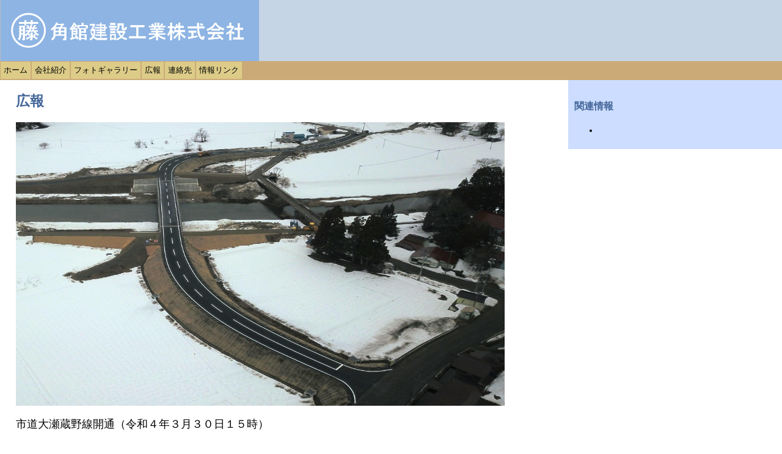

--- FILE ---
content_type: text/html
request_url: http://kakudatekensetsu.co.jp/press/press.htm
body_size: 3865
content:
<!DOCTYPE html PUBLIC "-//W3C//DTD XHTML 1.0 Transitional//EN" "http://www.w3.org/TR/xhtml1/DTD/xhtml1-transitional.dtd">
<html dir="ltr" xmlns="http://www.w3.org/1999/xhtml">

<!-- #BeginTemplate "../master.dwt" -->

<head>
<meta content="text/html; charset=utf-8" http-equiv="Content-Type" />
<!-- #BeginEditable "doctitle" -->
<title>広報</title>
<style type="text/css">


.auto-style1 {
	font-size: large;
}
.auto-style2 {
	font-size: medium;
}
</style>
<!-- #EndEditable -->
<meta content="角館建設工業株式会社，秋田，角館,舗装,民間,外構,造成,水道,建設,頼みたい,優良，ＰＣＭ，補修工法" name="keywords" />
<meta content="角館建設工業は仕事の大小を問わず着工から完成まで信頼の施工をお約束します。協力業者多数、どんな工事もお任せの建設オールインワンパッケージ！！" name="description" />
<link href="../styles/style2.css" media="screen" rel="stylesheet" title="CSS" type="text/css" />
<style type="text/css">

.auto-style1 {
	border-width: 0px;
}
</style>
</head>

<body>

<!-- Begin Container -->
<div id="container">
	<!-- Begin Masthead -->
	<div id="masthead">
		<a href="http://www.kakudatekensetsu.co.jp/">
		<img alt="" height="100" src="../images/kaisyalogo.gif" width="424" class="auto-style1" /></a></div>
	<!-- End Masthead -->
	<!-- Begin Navigation -->
	<div id="navigation">
		<ul>
			<li><a href="../index.html">ホーム</a></li>
			<li><a href="../about/about.htm">会社紹介</a></li>
			<li><a href="../photo_gallery/photo_gallery.htm">フォトギャラリー</a></li>
			<li><a href="press.htm">広報</a></li>
			<li><a href="../contact/contact.htm">連絡先</a></li>
			<li><a href="../information_links/information_links.htm">情報リンク</a></li>
		</ul>
	</div>
	<!-- End Navigation -->
	<!-- Begin Page Content -->
	<div id="page_content">
		<!-- Begin Left Column -->
		<div id="column_l">
			<!-- #BeginEditable "content" -->
			<h2>広報</h2>
			<h1><img height="464" src="../images/DJI_0042.JPG" width="800" /></h1>
			<p class="auto-style1">市道大瀬蔵野線開通（令和４年３月３０日１５時）</p>
			<h3>プレス リリース</h3>
			<ul>
				<li class="auto-style2">火振りかまくら（2月14日）<br />
				<br />
				2区会場設営のボランティア活動をしました。</li>
				<li>
				<img height="274" src="../images/2017-02-22%2013.15.11.jpg" width="366" /></li>
			</ul>
			<p></p>
			<p></p>
			<p>&nbsp;</p>
			<!-- #EndEditable --></div>
		<!-- End Left Column -->
		<!-- Begin Right Column -->
		<div id="column_r">
			<!-- #BeginEditable "sidebar" -->
			<h4>関連情報</h4>
			<ul>
				<li></li>
			</ul>
			<!-- #EndEditable --></div>
		<!-- End Right Column --></div>
	<!-- End Page Content -->
	<!-- Begin Footer -->
	<div id="footer">
		<p><a href="../index.html">ホーム</a> | <a href="../about/about.htm">紹介</a> |
		<a href="../calendar/calendar.htm">予定</a> | 
		<a href="../contact/contact.htm">連絡先</a> 
		| <a href="../employees/employees.htm">従業員</a> |
		<a href="../employment/employment.htm">採用情報</a> | 
		<a href="../faq/faq.htm">よくある質問</a> 
		| <a href="../information_links/information_links.htm">情報リンク</a> |
		<a href="../news/news.htm">ニュース</a> |
		<a href="../photo_gallery/photo_gallery.htm">フォト ギャラリー</a> |
		<a href="press.htm">広報</a> | <a href="../products/products.htm">商品</a> 
		| <a href="../promotions/promotions.htm">キャンペーン</a> |
		<a href="../services/services.htm">サービス</a> |
		<a href="../site_map/site_map.htm">サイト マップ</a></p>
		<p>Copyright © 2010-2020 [角館建設工業株式会社] All Rights Reserved.</p>
	</div>
	<!-- End Footer --></div>
<!-- End Container -->

</body>

<!-- #EndTemplate -->

</html>


--- FILE ---
content_type: text/css
request_url: http://kakudatekensetsu.co.jp/styles/style2.css
body_size: 2346
content:
@import url(layout.css);
body {
	color: #000;
	font-family: "ＭＳ Ｐゴシック", Arial, sans-serif;
	font-size: small;
	font-style: normal;
	background-color: #fff;
}
#container {
	width: 100%;
	margin: 0;
	background-color: #fff;
	position: relative;
}
#masthead {
	text-align: right;
	width: 100%;
	background-color: #c5d5e5;
}
#navigation {
	background-color: #ca7;
	overflow: hidden;
}
#page_content {
	position: relative;
	width: 100%;
	border-top-width: 1px;
	border-top-style: solid;
	border-top-color: #CCAA77;
}
#column_l {
	position: relative;
	margin: 0 350px 0 0;
	padding: 0 2%;
	background-color: #fff;
	float: none;
}
#column_r {
	float: none;
	width: 330px;
	margin: 0;
	padding: 10px;
	background-color: #cdf;
	position: absolute;
	right: 0px;
	top: 0px;
}
#footer {
	background-color: #dfcfbf;
	padding-bottom: 5px;
}
/* マストヘッドのスタイル */
#masthead img {
	float: left;
	margin: 0;
	padding: 0;
}
#masthead p {
	font-size: small;
	text-align: right;
	color: #000;
	margin: 10px 10px 10px 0;
	padding: 0;
}
/* ナビゲーションのスタイル */
#navigation ul {
	list-style-type: none;
	width: 100%;
	margin: 0;
	padding: 0;
}
#navigation li {
	float: left;
}
#navigation a {
	color: #000;
	text-decoration: none;
	display: block;
	padding: 5px;
	border: 1px solid #ca7;
	background-color: #dc8;
}
#navigation a:hover {
	color: #000;
	text-decoration: none;
	border: 1px solid #ed9;
	background-color: #ed9;
}
/* コンテンツのスタイル */
h1 {
	font-size: 2em;
	color: #393939;
}
h2 {
	font-size: 1.75em;
	color: #469;
}
h3 {
	font-size: 1.5em;
	color: #469;
}
h4 {
	font-size: 1.25em;
	color: #469;
}
h5 {
	font-size: 0.75em;
	color: #469;
}
h6 {
	font-size: 0.5em;
	color: #469;
}
/* フッターのスタイル */
#footer p {
	font-size: x-small;
	text-align: center;
	color: #393939;
	margin: 10px;
	padding: 1px;
}
#footer a {
	color: #393939;
	text-decoration: underline;
}
#footer a:hover {
	color: #000;
	text-decoration: none;
}
/* リンクのスタイル */
a {
	color: #469;
	text-decoration: underline;
}
a:hover {
	color: #000;
	text-decoration: underline;
}
.style_bold {
	font-weight: bold;
}
.style_italic {
	font-style: normal;
}